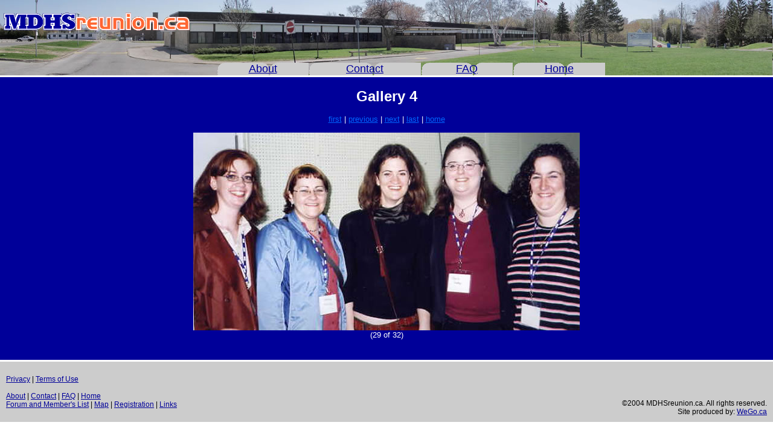

--- FILE ---
content_type: text/html
request_url: http://mdhsreunion.ca/ReunionPhotos/Gallery4/mdhs14.html
body_size: 1782
content:

<!DOCTYPE html PUBLIC "-//W3C//DTD XHTML 1.0 Transitional//EN" "http://www.w3.org/TR/xhtml1/DTD/xhtml1-transitional.dtd">
<html xmlns="http://www.w3.org/1999/xhtml">
<head>
<title>MDHSreunion.ca Markham District High School 1954-2004</title>
<meta http-equiv="Content-Type" content="text/html; charset=iso-8859-1" />
<link href="../../mdhsstyle.css" rel="stylesheet" type="text/css" />
<script language="JavaScript">
<!--




function doClock(){ // By Paul Davis - www.kaosweaver.com
  var t=new Date(),a=doClock.arguments,str="",i,a1,lang="1";
  var month=new Array('January','Jan', 'February','Feb', 'March','Mar', 'April','Apr', 'May','May', 'June','Jun', 'July','Jul', 'August','Aug', 'September','Sep', 'October','Oct', 'November','Nov', 'December','Dec');
  var tday= new Array('Sunday','Sun','Monday','Mon', 'Tuesday','Tue', 'Wednesday','Wed','Thursday','Thr','Friday','Fri','Saturday','Sat');
  for(i=0;i<a.length;i++) {a1=a[i].charAt(1);switch (a[i].charAt(0)) {
  case "M":if  ((Number(a1)==3) && ((t.getMonth()+1)<10)) str+="0";
  str+=(Number(a1)>1)?t.getMonth()+1:month[t.getMonth()*2+Number(a1)];break;
  case "D": if ((Number(a1)==1) && (t.getDate()<10)) str+="0";str+=t.getDate();break;
  case "Y": str+=(a1=='0')?t.getFullYear():t.getFullYear().toString().substring(2);break;
  case "W":str+=tday[t.getDay()*2+Number(a1)];break; default: str+=unescape(a[i]);}}return str;
}
//-->
</script>

<style type="text/css">
<!--
-->
</style>
</head>

<body text="#FFFFFF" leftmargin="0" topmargin="0" marginwidth="0" marginheight="0">
<table width="100%" border="0" cellpadding="0" cellspacing="0">
  <!--DWLayoutTable-->
  <tr> 
    <td width="100%" height="128" valign="top"><table width="100%" border="0" cellpadding="0" cellspacing="0" class="header">
        <!--DWLayoutTable-->
        <tr valign="middle"> 
          <td height="75" colspan="3"><a href="../../2004/index.html"><img src="../../images/mdhs_logo.gif" alt="MDHS reunion home" width="320" height="43" border="0" /></a></td>
        </tr>
        <tr> 
          <td width="200" height="50" valign="top"><!--DWLayoutEmptyCell-->&nbsp;</td>
          <td width="358" valign="bottom"><table width="100%" border="0" cellpadding="0" cellspacing="0" class="upnav">
            <tr>
              <td width="87" background="../../images/tab_xw87.gif"><div align="center"><a href="../../2004/about.htm" class="upnav">About</a></div></td>
              <td width="107" background="../../images/tab_xw107.gif"><div align="center"><a href="../../2004/contact.htm" class="upnav">Contact</a></div></td>
              <td width="87" background="../../images/tab_xw87.gif"><div align="center"><a href="../../2004/faq.htm" class="upnav">FAQ</a></div></td>
              <td width="87" background="../../images/tab_xw87.gif"><div align="center"><a href="../../2004/index.html" class="upnav">Home</a></div></td>
            </tr>
          </table></td>
          <td width="154" valign="top"><!--DWLayoutEmptyCell-->&nbsp;</td>
        </tr>
      </table></td>
  </tr>
</table>
<table width="100%" border="0" cellpadding="0" cellspacing="0">
  <tr>
    <td height="264" align="center" valign="top" bgcolor="#000099"><font color="#FFFFFF"><br />
    
      <div align="center"><font face="Arial, Helvetica, sans-serif" size="5"><b>Gallery 4</b></font> 
        </div>
      <p align="center"><font face="Arial, Helvetica, sans-serif" size="2"><a href="DSCN0473.html">first</a> | <a href="mdhs13.html">previous</a> | <a href="mdhs15.html">next</a> | <a href="mike%20chris.html">last</a> | <a href="index.html">home</a><br>
      <br />
  <img src="images/mdhs14.jpg" alt="" /><br />
      (29 of 32)</font></p>
      <br />
    </font></td>
  </tr>
</table>
<table width="100%" border="0" cellspacing="0" cellpadding="0">
  <tr bgcolor="#CCCCCC">
    <td height="61" valign="top" class="footer"><table width="100%" border="0" cellpadding="10" cellspacing="0" class="lownav">
        <tr>
          <td width="50%"><p><a href="../../privacy.htm" target="_blank" class="lownav">Privacy</a> | <a href="../../terms.htm" target="_blank" class="lownav">Terms
                of Use</a> <br />
                  <br />
                  <a href="../../2004/about.htm" class="lownav">About</a> | <a href="../../2004/contact.htm" class="lownav">Contact</a> | <a href="../../2004/faq.htm" class="lownav">FAQ</a> | <a href="../../2004/index.html" class="lownav">Home</a> <br />
                  <a href="../../2004/forum.htm" class="lownav">Forum and Member's List</a> | <a href="../../2004/map.htm">Map</a> | <a href="../../2004/registration.htm">Registration</a> | <a href="../../2004/links.htm">Links</a>&nbsp;</p>
          </td>
          <td width="50%" valign="bottom"><div align="right">&copy;2004 MDHSreunion.ca.
              All rights reserved.<br />
            Site produced by: <a href="http://www.wego.ca" target="_blank" class="lownav">WeGo.ca</a></div>
          </td>
        </tr>
      </table>
    </td>
  </tr>
</table>
</body>
</html>


--- FILE ---
content_type: text/css
request_url: http://mdhsreunion.ca/mdhsstyle.css
body_size: 1093
content:
         
BODY
{scrollbar-face-color: #000099;
scrollbar-highlight-color: #FFFFFF;
scrollbar-shadow-color: #DEE3E7; 
scrollbar-track-color: #EFEFEF;
scrollbar-3Dlight-color: #D1D7DC;
scrollbar-arrow-color: #FFFFFF;
scrollbar-darkshadow-color: #98AAB1; 
scrollbar-base-color: #66CC99}
a:link {
	color: #0066FF;
}
a:visited {  color: #FF3333; text-decoration: underline}
a:hover {  color: #FF6633; text-decoration: underline}
a:active {  color: #FFFF00; text-decoration: none}
.content {
	font-family:Tahoma, Verdana, Arial, sans-serif;
	font-size:16px;
	;
	color: #000000;
	clip:   rect(   );
	line-height: 28px;
	padding: 8px;
}
.byline {font-size:10px;}
H3 {font-family:verdana, sans-serif;font-size:18px;font-weight:bold;}
.lmtext {
	font-family:Tahoma, Verdana, Arial, sans-serif;
	font-size:16px;
	;
	color: #FFFFFF;
}
.lmtext A {  ;
	text-decoration: none;
	color: #FFFFFF;
}
A.lmtext:visited {  color: #FFFFFF}
A.lmtext:hover {
	color: #FF6633;
	text-decoration: underline;
}
.lmtextsmall {
	font-family:Tahoma, Verdana, Arial, sans-serif;
	font-size:12px;
	color: #FFFFFF;
}
.lmtextsmall A {
	color: #FFFF99;
	text-decoration: underline;
}
A.lmtextsmall:visited {  
	color: #FFFFFF;
	text-decoration: underline;
}
A.lmtextsmall:hover {
	color: #FF6633;
	text-decoration: underline;
}

.rmtext {
	font-family:Tahoma, Verdana, Arial, sans-serif;
	font-size:16px;
	;
	color: #000000;
	font-weight: bold;

}
.rmtext A {  ;
	color: #FFFFFF;


}
A.rmtext:visited {
	color: #FFFFFF;
}
A.rmtext:hover {
	color: #000099;
}
.lownav {
	font-family: Tahoma, Verdana, Arial, sans-serif;
	font-size: 12px;
	color: #000000;


}
.lownav A {  color: #000099}
A.lownav:visited {  color: #000000}
A.lownav:hover {  color: #FF6633}
.tabtext { font-family:Tahoma, Verdana, Arial, sans-serif;font-size:16px; ; color: #666666; font-weight: bold}
.tabtext A {  text-decoration: underline; font-weight: bold; color: #330000}
A.tabtext:visited {  color: #660000}
A.tabtext:hover {  color: #6666CC}
.upnav { font-family:Tahoma, Verdana, Arial, sans-serif;font-size:18px; ; color: #000000}
.upnav A {  ; text-decoration: underline; color: #000099}
A.upnav:visited {  color: #000099}
A.upnav:hover {  color: #FF6633}
.locatenav {  font-family: Verdana, Arial, Helvetica, sans-serif; font-size: 12px; color: #330000; text-align: right; padding-right: 15px; padding-top: 5px}
.date { font-family: Verdana, Arial, Helvetica, sans-serif; font-size: 12px; color: #330000; text-align: left; padding-right: 0px; padding-top: 5px ; padding-left: 15px}
ul {
	list-style-image: url(images/bullet.gif);
	list-style-type: square;
	padding-left: 15px;
	list-style-position: outside;
}
.whitetextsmall {
	font-family: Tahoma, Verdana, Arial, sans-serif;
	font-size: 12px;
	color: #FFFFFF;
	padding-left: 10px;


}
.imagearea {
	padding-right: 10px;
	border: 1px solid #000000;

}
.header {
	background-image: url(images/pano_mdhs_spring_xw1279.jpg);
	border-bottom-width: 3px;
	border-bottom-style: solid;
	border-bottom-color: #FFFFFF;

}
.celborderLR {
	border-right: 3px solid #FFFFFF;
	border-left-width: 3px;
	border-left-style: solid;
	border-left-color: #FFFFFF;


}
.footer {
	border-top: 3px solid #FFFFFF;

}
.calendar {
	font-family: Tahoma, Verdana, Arial, sans-serif;
	font-size: 12px;
	color: #FFFFFF;
	border: 1px solid #FFFFFF;
	padding: 3px;

}
.calendarDvdr {
	color: #FFFFFF;
	padding: 3px;
	border-top: 1px solid #FFFFFF;
	border-right: 0px solid #FFFFFF;
	border-bottom: 0px solid #FFFFFF;
	border-left: 0px solid #FFFFFF;
	text-align: center;


}
.columntitle {
	background-color: #FFFFFF;
	padding: 3px;
	font-family: Tahoma, Verdana, Arial, sans-serif;
	font-size: 16px;
	font-weight: bold;
	text-align: center;
	color: #000000;



}
.rm {
	padding: 5px;
}
.lm {

	padding: 5px;
}
.formstyle {

	font-family:Tahoma, Verdana, Arial, sans-serif;
	font-size:14px;
	;
	color: #000000;
	clip:   rect(   );
	padding: 8px;
}
.formborder {
	border: 1px solid #666666;
}
.hotelh1 {
	color: #FFFFFF;
	background-color: #0066CC;
}
.hotelcontent {

	font-family:Tahoma, Verdana, Arial, sans-serif;
	font-size:14px;
	;
	color: #000000;
	clip:   rect(   );
	line-height: normal;
	padding: 2px;
}
.adcontent {
	font-family:Tahoma, Verdana, Arial, sans-serif;
	font-size:16px;
	color: #000000;
	clip:   rect(   );
	padding: 8px;
	background-color: #FFFFFF;
}
.leftimg {
	margin-right: 5px;
}
A.pubslink:visited  {color: #666666; text-decoration: underline
}
